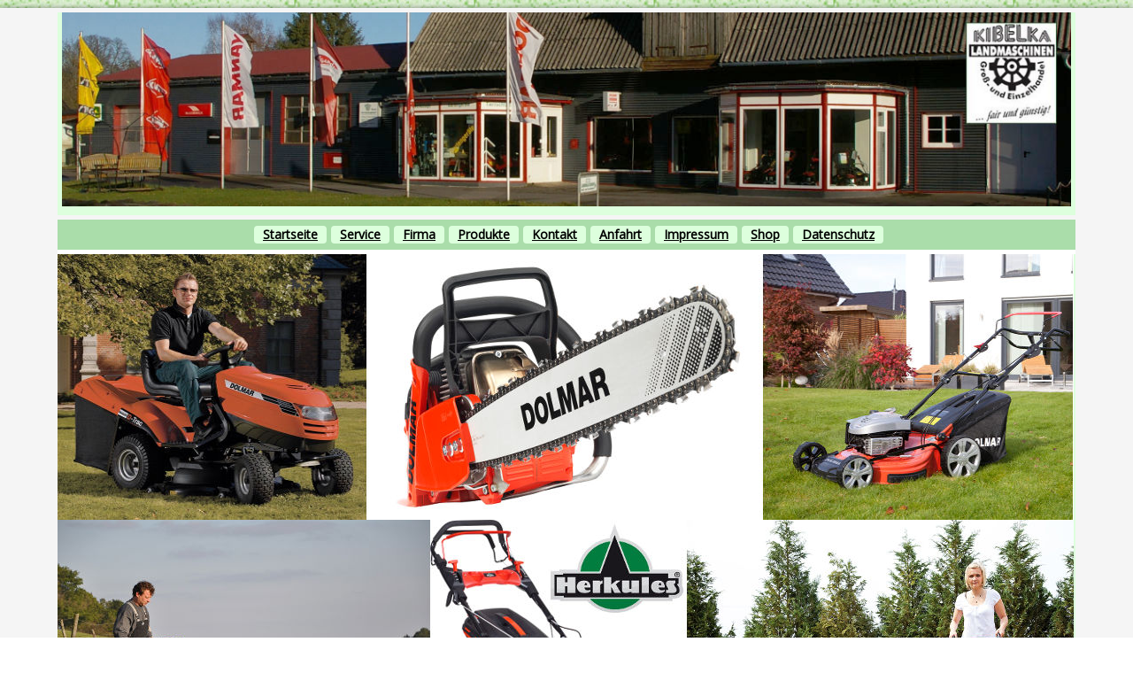

--- FILE ---
content_type: text/html; charset=utf-8
request_url: http://www.kibelka-landmaschinen.de/index.php
body_size: 11809
content:

<!DOCTYPE html>

<html xmlns="http://www.w3.org/1999/xhtml" xml:lang="de-de" lang="de-de" dir="ltr" >

<!--[if lt IE 7]> <html class="no-js lt-ie9 lt-ie8 lt-ie7" lang="en"> <![endif]-->
<!--[if IE 7]>    <html class="no-js lt-ie9 lt-ie8" lang="en"> <![endif]-->
<!--[if IE 8]>    <html class="no-js lt-ie9" lang="en"> <![endif]-->
<!--[if gt IE 8]><!--> <html class="no-js" lang="en"> <!--<![endif]-->

<head>

	<base href="http://www.kibelka-landmaschinen.de/index.php" />
	<meta http-equiv="content-type" content="text/html; charset=utf-8" />
	<meta name="generator" content="Joomla! - Open Source Content Management" />
	<title>Startseite</title>
	<link href="/index.php?format=feed&amp;type=rss" rel="alternate" type="application/rss+xml" title="RSS 2.0" />
	<link href="/index.php?format=feed&amp;type=atom" rel="alternate" type="application/atom+xml" title="Atom 1.0" />
	<link href="/templates/favourite/favicon.ico" rel="shortcut icon" type="image/vnd.microsoft.icon" />
	<link href="/media/jui/css/bootstrap.min.css" rel="stylesheet" type="text/css" />
	<link href="/media/jui/css/bootstrap-responsive.css" rel="stylesheet" type="text/css" />
	<link href="/modules/mod_jbcookies/assets/css/jbcookies.css?710138273fc335583018066f0fc20ca7" rel="stylesheet" type="text/css" />
	<link href="/media/system/css/modal.css?710138273fc335583018066f0fc20ca7" rel="stylesheet" type="text/css" />
	<link href="/modules/mod_joomspirit_slider/assets/css/style.css" rel="stylesheet" type="text/css" />
	<link href="https://fonts.googleapis.com/css?family=Oswald" rel="stylesheet" type="text/css" media="all" />
	<script type="application/json" class="joomla-script-options new">{"csrf.token":"40c1de806006670dc7fccd9ca19083dc","system.paths":{"root":"","base":""}}</script>
	<script src="/media/jui/js/jquery.min.js?710138273fc335583018066f0fc20ca7" type="text/javascript"></script>
	<script src="/media/jui/js/jquery-noconflict.js?710138273fc335583018066f0fc20ca7" type="text/javascript"></script>
	<script src="/media/jui/js/jquery-migrate.min.js?710138273fc335583018066f0fc20ca7" type="text/javascript"></script>
	<script src="/media/system/js/caption.js?710138273fc335583018066f0fc20ca7" type="text/javascript"></script>
	<script src="/media/jui/js/bootstrap.min.js?710138273fc335583018066f0fc20ca7" type="text/javascript"></script>
	<script src="/media/system/js/mootools-core.js?710138273fc335583018066f0fc20ca7" type="text/javascript"></script>
	<script src="/media/system/js/core.js?710138273fc335583018066f0fc20ca7" type="text/javascript"></script>
	<script src="/media/system/js/mootools-more.js?710138273fc335583018066f0fc20ca7" type="text/javascript"></script>
	<script src="/media/system/js/modal.js?710138273fc335583018066f0fc20ca7" type="text/javascript"></script>
	<script type="text/javascript">
jQuery(window).on('load',  function() {
				new JCaption('img.caption');
			});
		jQuery(function($) {
			SqueezeBox.initialize({});
			initSqueezeBox();
			$(document).on('subform-row-add', initSqueezeBox);

			function initSqueezeBox(event, container)
			{
				SqueezeBox.assign($(container || document).find('a.jbcookies').get(), {
					parse: 'rel'
				});
			}
		});

		window.jModalClose = function () {
			SqueezeBox.close();
		};

		// Add extra modal close functionality for tinyMCE-based editors
		document.onreadystatechange = function () {
			if (document.readyState == 'interactive' && typeof tinyMCE != 'undefined' && tinyMCE)
			{
				if (typeof window.jModalClose_no_tinyMCE === 'undefined')
				{
					window.jModalClose_no_tinyMCE = typeof(jModalClose) == 'function'  ?  jModalClose  :  false;

					jModalClose = function () {
						if (window.jModalClose_no_tinyMCE) window.jModalClose_no_tinyMCE.apply(this, arguments);
						tinyMCE.activeEditor.windowManager.close();
					};
				}

				if (typeof window.SqueezeBoxClose_no_tinyMCE === 'undefined')
				{
					if (typeof(SqueezeBox) == 'undefined')  SqueezeBox = {};
					window.SqueezeBoxClose_no_tinyMCE = typeof(SqueezeBox.close) == 'function'  ?  SqueezeBox.close  :  false;

					SqueezeBox.close = function () {
						if (window.SqueezeBoxClose_no_tinyMCE)  window.SqueezeBoxClose_no_tinyMCE.apply(this, arguments);
						tinyMCE.activeEditor.windowManager.close();
					};
				}
			}
		};
		
	</script>


	<meta name="viewport" content="width=device-width, initial-scale=1, maximum-scale=1">

	<!-- Stylesheets -->
	<link rel="stylesheet" href="/templates/favourite/icons/css/font-awesome.css" type="text/css" />
	<link rel="stylesheet" href="/templates/favourite/css/k2style.css" type="text/css" />
	<link rel="stylesheet" href="/templates/favourite/css/joomla.css" type="text/css" />
	<link rel="stylesheet" href="/templates/favourite/css/template.css" type="text/css" />

	<!-- Styles -->
	<link rel="stylesheet" href="/templates/favourite/css/styles/style1.css" type="text/css" />
	
	<!-- eigene Stylesheets -->
	<link rel="stylesheet" href="/templates/favourite/css/kibelka.css" type="text/css" />

	<!-- Google Font -->
	<link href='http://fonts.googleapis.com/css?family=Open+Sans' rel='stylesheet' type='text/css' />
	<link href='http://fonts.googleapis.com/css?family=Open+Sans' rel='stylesheet' type='text/css' />
	<link href='http://fonts.googleapis.com/css?family=Open+Sans:300' rel='stylesheet' type='text/css'>

	

<style type="text/css">

	@media (min-width: 1200px) {
		.row-fluid {
			max-width: 1150px;
		}
	}
	#fav-containerwrap {
		background-image: url(/images/hintergrund_gruen_2.jpg);
	}
	#fav-container {
		background-color: #F5F5F5;
	}
	#fav-container {
		background-repeat: repeat;
	}
	.page-header h2,
	h2.item-title,
	.blog-featured h2.item-title,
	.page-header h1,
	.componentheading,
	div.newsfeed-category h2,
	div.contact-category h2,
	div.weblink-category h2,
	#k2FrontendEditToolbar h2,
	div.itemListCategory h2,
	div.itemHeader h2.itemTitle,
	div.tagItemHeader h2.tagItemTitle,
	div.userBlock h2,
	div.latestItemsCategory h2,
	div.latestItemHeader h2.latestItemTitle,
	div.itemIsFeatured h2,
	div.catItemIsFeatured h3,
	div.userItemIsFeatured h3,
	div.catItemHeader h3.catItemTitle,
	div.itemCommentsForm h3,
	div.userItemHeader h3.userItemTitle,
	h3.itemAuthorName {
		color: #006600;
	}
	#fav-nav .navigation li a {
		color: #000000 ;
	}
	#fav-nav .navigation .nav-pills > .active > a,
	#fav-nav .navigation .nav-pills > li > a:hover {
		background-color: #AADDAA ;
	}
	#fav-nav .navigation .nav-pills > li > a:hover,
	#fav-nav .navigation .nav-pills > .active > a,
	#fav-nav .navigation .nav-pills .nav-child > li > a:hover,
	#fav-nav .navigation .nav-pills .nav-child > .active > a {
		color: #000000 ;
	}
	.btn-primary,
	.btn.btn-primary,
	button.btn-primary,
	input[type="submit"].btn-primary {
		color: #000000;
	}
	.btn-primary,
	.btn.btn-primary,
	button.btn-primary,
	input[type="submit"].btn-primary {
		background-color: #CCFFCC;
		background-image: none;
		text-shadow: none;
	}
	a,
	.pagination ul li.active a,
	div.k2Pagination ul li.active a,
	div.itemListCategory h2:before,
	div.itemIsFeatured h2:before,
	div.catItemIsFeatured h3:before,
	div.userItemIsFeatured h3:before,
	div.latestItemsCategory h2:before {
		color: #007700;
	}
	a:hover, a:focus,
	div.itemListCategory h2:hover:before,
	div.itemIsFeatured h2:hover:before,
	div.catItemIsFeatured h3:hover:before,
	div.userItemIsFeatured h3:hover:before,
	div.latestItemsCategory h2:hover:before {
		color: #000000;
	}
	.moduletable ul.nav.menubasic li.current,
	div[class^="moduletable-"] ul.nav.menubasic li.current,
	div[class*=" moduletable-"] ul.nav.menubasic li.current,
	.moduletable ul.nav.menubasic li.current.active.deeper.parent,
	div[class^="moduletable-"] ul.nav.menubasic li.current.active.deeper.parent,
	div[class*=" moduletable-"] ul.nav.menubasic li.current.active.deeper.parent,
	.moduletable .menubasic li.active ul.nav-child:hover li.current.active.deeper.parent,
	div[class^="moduletable-"] .menubasic li.active ul.nav-child:hover li.current.active.deeper.parent,
	div[class*=" moduletable-"] .menubasic li.active ul.nav-child:hover li.current.active.deeper.parent {
		background-color: #AADDAA ;
		color: #fff;
	}
	#fav-advertwrap {
		background-color: #F5F5F5 ;
	}
	#fav-advertwrap {
		background-repeat: repeat;
	}
	#fav-slidewrap {
		background-color: #F5F5F5 ;
	}
	#fav-slidewrap {
		background-repeat: repeat;
	}
	#fav-introwrap {
		background-color: #AADDAA ;
	}
	#fav-introwrap {
		background-repeat: repeat;
	}
	#fav-showcasewrap {
		background-repeat: repeat;
	}
	#fav-promowrap {
		background-repeat: repeat;
	}
	#fav-topwrap {
		background-repeat: repeat;
	}
	#fav-maintopwrap {
		background-repeat: repeat;
	}
	#fav-mainbottomwrap {
		background-repeat: repeat;
	}
	#fav-bottomwrap {
		background-color: #AADDAA ;
	}
	#fav-bottomwrap {
		background-repeat: repeat;
	}
	#fav-userwrap {
		background-repeat: repeat;
	}
	#fav-footerwrap {
		background-repeat: repeat;
	}
	#fav-copyrightwrap {
		background-repeat: repeat;
	}
	#fav-debugwrap {
		background-repeat: repeat;
	}
	.slogan {
		font-family: 'Helvetica Neue', Helvetica, sans-serif ;
	}
					  .retinaLogo {
    height: 52px;
  }
  .retinaLogo {
    width: 188px;
  }
  .retinaLogo {
    padding: 0px;
  }
  .retinaLogo {
    margin: 0px;
  }

</style>
	
	<script src="/templates/favourite/js/backtop/backtop.js"></script>

</head>

<body>

  <div id="fav-containerwrap" class="clearfix">

	  <!-- Navbar -->
	  <div class="container-fluid">
			<div class="row-fluid">
				<div id="fav-navbar" class="clearfix">
					<div class="navbar">
						<div class="navbar-inner">
							<a class="btn btn-navbar" data-toggle="collapse" data-target=".nav-collapse">
								<span class="icon-bar"></span>
								<span class="icon-bar"></span>
								<span class="icon-bar"></span>
							</a>
							<div class="nav-collapse collapse">
																	<div id="fav-navbar-collapse" class="span12">
										<div class="moduletable_menu" ><ul class="nav menu mod-list">
<li class="item-101 default current active"><a href="/index.php" >Startseite</a></li><li class="item-114"><a href="/index.php/service" >Service</a></li><li class="item-115"><a href="/index.php/firma" >Firma</a></li><li class="item-116 deeper parent"><a href="/index.php/produkte" >Produkte</a><ul class="nav-child unstyled small"><li class="item-109"><a href="/index.php/produkte/landmaschinen" >Landmaschinen</a></li><li class="item-110"><a href="/index.php/produkte/gartentechnik" >Gartentechnik</a></li><li class="item-111"><a href="/index.php/produkte/kommunaltechnik" >Kommunaltechnik</a></li><li class="item-113"><a href="/index.php/produkte/berufsbekleidung" >Berufsbekleidung</a></li></ul></li><li class="item-118"><a href="/index.php/kontakt" >Kontakt</a></li><li class="item-117"><a href="/index.php/anfahrt" >Anfahrt</a></li><li class="item-305"><a href="/index.php/impressum" >Impressum</a></li><li class="item-222 deeper parent"><a href="/index.php/shop" >Shop</a><ul class="nav-child unstyled small"><li class="item-306"><a href="/index.php/shop/anleitung-shop" >Anleitung Shop</a></li><li class="item-239 parent"><a href="/index.php/shop/pfluege" >Pflüge</a></li><li class="item-252 parent"><a href="/index.php/shop/grubber" >Grubber</a></li><li class="item-307"><a href="/index.php/shop/anmeldung" >Anmeldung</a></li></ul></li><li class="item-716"><a href="/index.php/datenschutz" >Datenschutz</a></li></ul>
</div>
									</div>
															</div>
						</div>
					</div>
				</div>
			</div>
	  </div>

	  <div id="fav-container">

			<!-- Advert -->
							<div class="container-fluid">
					<div class="row-fluid">
						<div class="span12">
							<div class="moduletable" >

<div class="custom"  >
	<p class="mittig"><img src="/images/Bilder/Kopfbild.jpg" alt="Kopfbild" /></p></div>
</div>
						</div>
					</div>
				</div>
			
			<!-- Header -->
			<div class="container-fluid" id="fav-headerwrap">
				<div class="row-fluid">

																		 <div id="fav-nav" class="span12">
											<div class="navigation">
												<div class="moduletable_menu" ><ul class="nav menu mod-list">
<li class="item-101 default current active"><a href="/index.php" >Startseite</a></li><li class="item-114"><a href="/index.php/service" >Service</a></li><li class="item-115"><a href="/index.php/firma" >Firma</a></li><li class="item-116 deeper parent"><a href="/index.php/produkte" >Produkte</a><ul class="nav-child unstyled small"><li class="item-109"><a href="/index.php/produkte/landmaschinen" >Landmaschinen</a></li><li class="item-110"><a href="/index.php/produkte/gartentechnik" >Gartentechnik</a></li><li class="item-111"><a href="/index.php/produkte/kommunaltechnik" >Kommunaltechnik</a></li><li class="item-113"><a href="/index.php/produkte/berufsbekleidung" >Berufsbekleidung</a></li></ul></li><li class="item-118"><a href="/index.php/kontakt" >Kontakt</a></li><li class="item-117"><a href="/index.php/anfahrt" >Anfahrt</a></li><li class="item-305"><a href="/index.php/impressum" >Impressum</a></li><li class="item-222 deeper parent"><a href="/index.php/shop" >Shop</a><ul class="nav-child unstyled small"><li class="item-306"><a href="/index.php/shop/anleitung-shop" >Anleitung Shop</a></li><li class="item-239 parent"><a href="/index.php/shop/pfluege" >Pflüge</a></li><li class="item-252 parent"><a href="/index.php/shop/grubber" >Grubber</a></li><li class="item-307"><a href="/index.php/shop/anmeldung" >Anmeldung</a></li></ul></li><li class="item-716"><a href="/index.php/datenschutz" >Datenschutz</a></li></ul>
</div>
											</div>
										 </div>
								
				</div>
			</div>

			<!-- Slide -->
			
				<div class="container-fluid" id="fav-slidewrap">
					<div class="row-fluid">

														
								<div id="fav-slide" class="clearfix">

																				<div id="fav-slide1"
												class="span12">

												<div class="moduletable" >


<style scoped type="text/css">
	
	#flexslider-123 {
	background-color : transparent;
	}
	
	#flexslider-123 .flex-control-paging li a.flex-active {
	background-color: #98c138; 
	}
	
	#flexslider-123 .slide-desc-box > div > div {
	background : #000000;
	background : transparent;
	}
	
	#flexslider-123 .slide-desc {
	font-family: 'Oswald', sans-serif;
	}
	
	#flexslider-123 .slide-desc-box h3 {
	font-family: 'Oswald', sans-serif;
	}
	
		
		
	
		
		
		@media screen and (min-width: 980px) {
	
		#flexslider-123 ul.slides {
		margin:0;
		}
		
	}
		
		
		
		@media screen and (max-width: 979px) and (min-width: 768px) {
		
		#flexslider-123 ul.slides {
		margin:0;
		}
		
	}
		
		
		
		@media screen and (max-width: 767px) {
		
		#flexslider-123 ul.slides {
		margin:0;
		}
		
	}
		
	/***************		Text and buttons in small screen 		***********************/
	
		@media screen and (max-width: 768px) {
		
		#flexslider-123, #flexslider-123 .slides li {
		height: auto;
		overflow:hidden !important;
		}
		
		#flexslider-123 .slides, #flexslider-123 .slides li {
		background: #eeeeee !important;
		}
		
		#flexslider-123 .slide-desc-box {
		position:relative;
		top:inherit !important;
		bottom:inherit !important;
		transform:none !important;
		}
		
		#flexslider-123 .slide-desc-box > div {
		display:block;
		transform: none !important;
		text-shadow: none !important;
		box-shadow: none !important;
		opacity:1 !important;
		}
		
		#flexslider-123 .slide-desc-box > div > div {
		display:block;
		max-width:none !important;
		background: #eeeeee;
		-webkit-animation : none !important;
		animation : none !important;
		padding: 12px 2 0px 22px;
		text-align:center !important;
		}
		
		.flex-active-slide .anim-js-rotate-letters h3 span {
		-webkit-animation : none !important;
		animation : none !important;
		}
		
		#flexslider-123 .slide-desc-box h3 {
		text-shadow: none !important;
		color: #444444 !important;;
		font-size: 16px !important;
		-webkit-animation : anim-js-simple-fade 1s ease !important;
		animation : anim-js-simple-fade 1s ease !important;
		}
		
		#flexslider-123 .slide-desc-box h3 span {
		color: #444444 !important;;
		font-size: 16px !important;
		min-width:0 !important;
		}
		
		#flexslider-123 .slide-desc-box .slide-desc {
		text-shadow: none !important;
		color: #444444 !important;
		font-size: 13px !important;
		-webkit-animation : anim-js-simple-fade 1s ease !important;
		animation : anim-js-simple-fade 1s ease !important;
		}
		
		#flexslider-123 .slide-desc-box .slide-desc span {
		color: #444444 !important;
		font-size: 13px !important;
		}
				
		#flexslider-123.position-nav-bottom .flex-control-nav {
		top:9px;
		bottom:inherit;
		}
		
		/**		disable kenburns effect  	**/
		
		#flexslider-123 .slides.kenburns img {
		-webkit-animation : none !important;
		animation : none !important;
		}
				
	}
	
		@media screen and (max-width: 500px) {
	
		#flexslider-123 .slide-desc-box {
		display:none !important;
		}
		
	}
		
		@media screen and (max-width: 500px) {
	
		#flexslider-123 .flex-control-nav, #flexslider-123 .flex-direction-nav {
		display:none !important;
		}
		
		#flexslider-123 .slide-desc-box {
		padding:0 15px;
		}
		
	}
		
	
</style>

<script src="/modules/mod_joomspirit_slider/assets/js/jquery.flexslider-min.js" type="text/javascript"></script>

<!-- Buggyfill script to improve the compatibility of modern viewport units	-->

	

	<div id="flexslider-123"  class="flexslider  theme-without-shadow theme-border-00 theme-border-radius-00  white-arrow  color-nav-light fade-horizontal light_text_shadow" >
	 
		<ul class="slides no-kenburns" >
			<li><div class='jslider-image'><img alt='' src='http://www.kibelka-landmaschinen.de/images/Slider_Startseite/Dolmar_Slider.jpg' /><span class='image-height-fixed' style='background-image: url(http://www.kibelka-landmaschinen.de/images/Slider_Startseite/Dolmar_Slider.jpg);'></span></div></li><li><div class='jslider-image'><img alt='' src='http://www.kibelka-landmaschinen.de/images/Slider_Startseite/Herkules_Slider.jpg' /><span class='image-height-fixed' style='background-image: url(http://www.kibelka-landmaschinen.de/images/Slider_Startseite/Herkules_Slider.jpg);'></span></div></li><li><div class='jslider-image'><img alt='' src='http://www.kibelka-landmaschinen.de/images/Slider_Startseite/Murray_Slider.jpg' /><span class='image-height-fixed' style='background-image: url(http://www.kibelka-landmaschinen.de/images/Slider_Startseite/Murray_Slider.jpg);'></span></div></li> 
		</ul>
		  
				
			  
	</div>
	
		

<script type="text/javascript">
  jQuery(window).load(function() {
    jQuery('#flexslider-123').flexslider({
        animation: "fade",
        easing:"linear",								// I disable this option because there was a bug with Jquery easing and Joomla 3.X
 		direction: "horizontal",        //String: Select the sliding direction, "horizontal" or "vertical"
		slideshowSpeed: 6500, 			// How long each slide will show
		animationSpeed: 2000, 			// Slide transition speed
    	directionNav: true, 
    	prevText: "<",
		nextText: ">",
    	controlNav: false,    
    	pauseOnHover: false,
    	initDelay: 0,
    	randomize: false,
    	smoothHeight: false,
    	touch: false,
    	keyboardNav: true
    	
    });
  });
</script>

	<script src="/modules/mod_joomspirit_slider/assets/js/skrollr.min.js" type="text/javascript"></script>
	<script type="text/javascript">
		
		var s = skrollr.init({
		   	smoothScrolling: true
    	});
    		
    	if( (/Android|iPhone|iPad|iPod|BlackBerry|Windows Phone/i).test(navigator.userAgent || navigator.vendor || window.opera)){
    		skrollr.init().destroy();
		}
		
	</script>

</div>

											</div>
																					
								</div>

							
					</div>
				</div>

			
			<!-- Intro -->
			
			<!-- Showcase -->
			
			<!-- Promo -->
			
			<!-- Top -->
			
			<!-- Maintop -->
			
			<!-- Breadcrumbs -->
			
			<!-- Main -->
			<div class="container-fluid" id="fav-mainwrap">
				<div class="row-fluid">

						<div id="fav-main" class="clearfix">

															<div id="fav-maincontent" class="span9">
									<div id="system-message-container">
	</div>

									<div class="blog-featured" itemscope itemtype="https://schema.org/Blog">
<div class="items-leading clearfix">
			<div class="leading-0 clearfix"
			itemprop="blogPost" itemscope itemtype="https://schema.org/BlogPosting">
			









<h1 class="mittig">Kibelka Landmaschinen</h1>
<h2 class="mittig"><strong>Gross- und Einzelhandel für Landmaschinen, Garten- und Kommunaltechnik</strong></h2>
<div class="row-fluid">
<div class="span6 rahmen_grn">
<p class="mittig"><strong>Hauptniederlassung Wittenburg OT Körchow</strong></p>
<p class="mittig"><img alt="Kibelka Landmaschinen Koerchow" src="/images/Bilder/firma2.gif" /></p>
<p>Setziner Str. 3<br />19243 Wittenburg OT Körchow<br />Tel: 03 88 52 / 22 93-0<br />Fax: 03 88 52 / 22 93-2<br /><strong></strong></p>
<p><strong>Unsere Öffnungszeiten:</strong><br />Mo - Fr: 7.30 Uhr - 17.00 Uhr<br />Sa: 9.00 Uhr - 12.00 Uhr</p>
</div>
<div class="span6 rahmen_grn">
<p class="mittig"><strong>Berufs- u. Freizeitbekleidung Kibelka Hagenow<br /></strong></p>
<p class="mittig"><img alt="Collage Berufsbekleidung" src="/images/Bilder/Collage_Berufsbekleidung.jpg" /></p>
<p>Lange Str. 103<br />19230 Hagenow<br />Tel./Fax: 03 88 3 / 61 82 69</p>
<p><strong>Unsere Öffnungszeiten:</strong><br />Mo - Do: 10.00 Uhr - 12.30 Uhr und 13.30 Uhr - 18.00 Uhr<br />Fr: 9.00 Uhr - 12.30 Uhr und 13.30 Uhr - 17.00 Uhr<br />Sa: 9.00 Uhr - 12.00 Uhr</p>
</div>
</div>
<p>&nbsp;</p>
<p class="mittig"><strong>Großes Angebot an Landmaschinen, Kommunaltechnik, Gartentechnik und Berufsbekleidung.</strong></p>
<p class="mittig"><strong>Importeuer von Verschleißteilen aus EUROPÄISCHER Herstellung.</strong></p>
<p class="mittig"><strong>Nehmen Sie gern <a href="/index.php/component/content/article?id=10&amp;Itemid=118" title="Kontaktformular">Kontakt</a> mir uns auf.</strong></p>
<p class="mittig">&nbsp;</p>
<p>&nbsp;</p>



		</div>
			</div>



</div>

								</div>
								<div id="fav-sidebar2" class="span3">
										<div class="moduletable" ><h3>Aktuell</h3>

<div class="custom"  >
	<p class="fluchtsatz"><strong>Jetzt bis zum 15.02.2017 Winterbestellung machen!</strong></p>
<p class="fluchtsatz">Bestellen Sie unsere Ersatzteile aus europäischer Produktion zu günstigen Winterkonditionen.</p></div>
</div>
									</div>
							
						</div>

				</div>
			</div>

			<!-- Mainbottom -->
			
			<!-- Bottom -->
			
			<!-- User -->
			
			<!-- Backtotop -->
			<div class="container-fluid">
				<div class="row-fluid">
											<div id="fav-backtotop" class="span12">
							<a href="/" class="backtop" title="BACK TO TOP"><i class="fa fa-angle-up"></i>
															</a>
						</div>
									</div>
			</div>

			<!-- Footer -->
			
			<!-- Backtotop mobile -->
			<div class="container-fluid">
				<div class="row-fluid">
					<div id="fav-backtotop-mobile" class="span12">
						<a href="/" class="backtop" title="BACK TO TOP"><i class="fa fa-angle-up"></i>
													</a>
					</div>
				</div>
			</div>

			<!-- Copyright -->
			
				<div class="container-fluid" id="fav-copyrightwrap">
					<div class="row-fluid">

							
							
								<div id="fav-copyright" class="clearfix">

																			<div id="fav-showcopyright"
											class="span12">
												<p>&#0169; 2026
													<a href="http://www.kibelka-landmaschinen.de/" target="_blank">
														Kibelka Landmaschinen													</a>

												</p>

										</div>
									
									
												
								</div>
							
					</div>
				</div>

			
			<!-- Debug -->
							<div class="container-fluid" id="fav-debugwrap">
					<div class="row-fluid">
						<div id="fav-debug" class="span12 ">
							<div class="moduletable" >	<!--googleoff: all-->
			<style type="text/css">  
			.jb.decline.link {
				color: #37a4fc;
				padding: 0;
			}
		</style>
		<!-- Template Decline -->
		<div class="jb cookie-decline " style="display: none;">
			<p>
				Für optimalen Benutzerservice auf dieser Webseite verwenden wir Cookies.				<span class="btn btn-link jb decline link">Cookies löschen</span>
			</p>
		</div>
				<!-- Template Default bootstrap -->
		<div class="jb cookie bottom white green ">
		    
			<!-- BG color -->
			<div class="jb cookie-bg white"></div>
		    
			<h2>Für optimalen Benutzerservice auf dieser Webseite verwenden wir Cookies.</h2>
		     
			<p>Durch die Verwendung unserer Webseite erklären Sie sich mit der Verwendung von Cookies einverstanden.															<!-- Button to trigger modal -->
						<a href="#jbcookies" data-toggle="modal" data-target="#jbcookies">Mehr...</a>
												</p>
		    
			<div class="btn jb accept green">Einverstanden</div>
		    
		</div>
		
				    <!-- Modal -->
		    				<div id="jbcookies" class="modal hide fade">
					<div class="modal-header">
						<button type="button" class="close" data-dismiss="modal" aria-hidden="true">×</button>
						<h3>Datenschutzerklärung</h3>
					</div>
					<div class="modal-body">
						<h2>Datenschutzerklärung</h2>
<p>Personenbezogene Daten (nachfolgend zumeist nur „Daten“ genannt) werden von uns nur im Rahmen der Erforderlichkeit sowie zum Zwecke der Bereitstellung eines funktionsfähigen und nutzerfreundlichen Internetauftritts, inklusive seiner Inhalte und der dort angebotenen Leistungen, verarbeitet.</p>
<p>Gemäß Art. 4 Ziffer 1. der Verordnung (EU) 2016/679, also der Datenschutz-Grundverordnung (nachfolgend nur „DSGVO“ genannt), gilt als „Verarbeitung“ jeder mit oder ohne Hilfe automatisierter Verfahren ausgeführter Vorgang oder jede solche Vorgangsreihe im Zusammenhang mit personenbezogenen Daten, wie das Erheben, das Erfassen, die Organisation, das Ordnen, die Speicherung, die Anpassung oder Veränderung, das Auslesen, das Abfragen, die Verwendung, die Offenlegung durch Übermittlung, Verbreitung oder eine andere Form der Bereitstellung, den Abgleich oder die Verknüpfung, die Einschränkung, das Löschen oder die Vernichtung.</p>
<p>Mit der nachfolgenden Datenschutzerklärung informieren wir Sie insbesondere über Art, Umfang, Zweck, Dauer und Rechtsgrundlage der Verarbeitung personenbezogener Daten, soweit wir entweder allein oder gemeinsam mit anderen über die Zwecke und Mittel der Verarbeitung entscheiden. Zudem informieren wir Sie nachfolgend über die von uns zu Optimierungszwecken sowie zur Steigerung der Nutzungsqualität eingesetzten Fremdkomponenten, soweit hierdurch Dritte Daten in wiederum eigener Verantwortung verarbeiten.</p>
<p>Unsere Datenschutzerklärung ist wie folgt gegliedert:</p>
<p>I. Informationen über uns als Verantwortliche<br />II. Rechte der Nutzer und Betroffenen<br />III. Informationen zur Datenverarbeitung</p>
<h3>I. Informationen über uns als Verantwortliche</h3>
<p>Verantwortlicher Anbieter dieses Internetauftritts im datenschutzrechtlichen Sinne ist:</p>
<p>Kibelka Landmaschinen<br />Setziner Str. 3<br />19243 Wittenburg OT Körchow</p>
<p>Tel: 03 88 52 / 22 93-0<br />Fax: 03 88 52 /22 93-2<br />E-Mail: <a href="mailto:info@kibelka-landmaschinen.de">info@kibelka-landmaschinen.de</a></p>
<p>&nbsp;</p>
<h3>II. Rechte der Nutzer und Betroffenen</h3>
<p>Mit Blick auf die nachfolgend noch näher beschriebene Datenverarbeitung haben die Nutzer und Betroffenen das Recht</p>
<ul>
<li>auf Bestätigung, ob sie betreffende Daten verarbeitet werden, auf Auskunft über die verarbeiteten Daten, auf weitere Informationen über die Datenverarbeitung sowie auf Kopien der Daten (vgl. auch Art. 15 DSGVO);</li>
<li>auf Berichtigung oder Vervollständigung unrichtiger bzw. unvollständiger Daten (vgl. auch Art. 16 DSGVO);</li>
<li>auf unverzügliche Löschung der sie betreffenden Daten (vgl. auch Art. 17 DSGVO), oder, alternativ, soweit eine weitere Verarbeitung gemäß Art. 17 Abs. 3 DSGVO erforderlich ist, auf Einschränkung der Verarbeitung nach Maßgabe von Art. 18 DSGVO;</li>
<li>auf Erhalt der sie betreffenden und von ihnen bereitgestellten Daten und auf Übermittlung dieser Daten an andere Anbieter/Verantwortliche (vgl. auch Art. 20 DSGVO);</li>
<li>auf Beschwerde gegenüber der Aufsichtsbehörde, sofern sie der Ansicht sind, dass die sie betreffenden Daten durch den Anbieter unter Verstoß gegen datenschutzrechtliche Bestimmungen verarbeitet werden (vgl. auch Art. 77 DSGVO).</li>
</ul>
<p>Darüber hinaus ist der Anbieter dazu verpflichtet, alle Empfänger, denen gegenüber Daten durch den Anbieter offengelegt worden sind, über jedwede Berichtigung oder Löschung von Daten oder die Einschränkung der Verarbeitung, die aufgrund der Artikel 16, 17 Abs. 1, 18 DSGVO erfolgt, zu unterrichten. Diese Verpflichtung besteht jedoch nicht, soweit diese Mitteilung unmöglich oder mit einem unverhältnismäßigen Aufwand verbunden ist. Unbeschadet dessen hat der Nutzer ein Recht auf Auskunft über diese Empfänger.</p>
<p><strong>Ebenfalls haben die Nutzer und Betroffenen nach Art. 21 DSGVO das Recht auf Widerspruch gegen die künftige Verarbeitung der sie betreffenden Daten, sofern die Daten durch den Anbieter nach Maßgabe von Art. 6 Abs. 1 lit. f) DSGVO verarbeitet werden. Insbesondere ist ein Widerspruch gegen die Datenverarbeitung zum Zwecke der Direktwerbung statthaft.</strong></p>
<h3>III. Informationen zur Datenverarbeitung</h3>
<p>Ihre bei Nutzung unseres Internetauftritts verarbeiteten Daten werden gelöscht oder gesperrt, sobald der Zweck der Speicherung entfällt, der Löschung der Daten keine gesetzlichen Aufbewahrungspflichten entgegenstehen und nachfolgend keine anderslautenden Angaben zu einzelnen Verarbeitungsverfahren gemacht werden.</p>
<h4>Serverdaten</h4>
<p>Aus technischen Gründen, insbesondere zur Gewährleistung eines sicheren und stabilen Internetauftritts, werden Daten durch Ihren Internet-Browser an uns bzw. an unseren Webspace-Provider übermittelt. Mit diesen sog. Server-Logfiles werden u.a. Typ und Version Ihres Internetbrowsers, das Betriebssystem, die Website, von der aus Sie auf unseren Internetauftritt gewechselt haben (Referrer URL), die Website(s) unseres Internetauftritts, die Sie besuchen, Datum und Uhrzeit des jeweiligen Zugriffs sowie die IP-Adresse des Internetanschlusses, von dem aus die Nutzung unseres Internetauftritts erfolgt, erhoben.</p>
<p>Diese so erhobenen Daten werden vorrübergehend gespeichert, dies jedoch nicht gemeinsam mit anderen Daten von Ihnen.</p>
<p>Diese Speicherung erfolgt auf der Rechtsgrundlage von Art. 6 Abs. 1 lit. f) DSGVO. Unser berechtigtes Interesse liegt in der Verbesserung, Stabilität, Funktionalität und Sicherheit unseres Internetauftritts.</p>
<p>Die Daten werden spätestens nach sieben Tage wieder gelöscht, soweit keine weitere Aufbewahrung zu Beweiszwecken erforderlich ist. Andernfalls sind die Daten bis zur endgültigen Klärung eines Vorfalls ganz oder teilweise von der Löschung ausgenommen.</p>
<h4>Cookies</h4>
<h5>a) Sitzungs-Cookies/Session-Cookies</h5>
<p>Wir verwenden mit unserem Internetauftritt sog. Cookies. Cookies sind kleine Textdateien oder andere Speichertechnologien, die durch den von Ihnen eingesetzten Internet-Browser auf Ihrem Endgerät ablegt und gespeichert werden. Durch diese Cookies werden im individuellen Umfang bestimmte Informationen von Ihnen, wie beispielsweise Ihre Browser- oder Standortdaten oder Ihre IP-Adresse, verarbeitet. &nbsp;</p>
<p>Durch diese Verarbeitung wird unser Internetauftritt benutzerfreundlicher, effektiver und sicherer, da die Verarbeitung bspw. die Wiedergabe unseres Internetauftritts in unterschiedlichen Sprachen oder das Angebot einer Warenkorbfunktion ermöglicht.</p>
<p>Rechtsgrundlage dieser Verarbeitung ist Art. 6 Abs. 1 lit b.) DSGVO, sofern diese Cookies Daten zur Vertragsanbahnung oder Vertragsabwicklung verarbeitet werden.</p>
<p>Falls die Verarbeitung nicht der Vertragsanbahnung oder Vertragsabwicklung dient, liegt unser berechtigtes Interesse in der Verbesserung der Funktionalität unseres Internetauftritts. Rechtsgrundlage ist in dann Art. 6 Abs. 1 lit. f) DSGVO.</p>
<p>Mit Schließen Ihres Internet-Browsers werden diese Session-Cookies gelöscht.</p>
<h5>b) Drittanbieter-Cookies</h5>
<p>Gegebenenfalls werden mit unserem Internetauftritt auch Cookies von Partnerunternehmen, mit denen wir zum Zwecke der Werbung, der Analyse oder der Funktionalitäten unseres Internetauftritts zusammenarbeiten, verwendet.</p>
<p>Die Einzelheiten hierzu, insbesondere zu den Zwecken und den Rechtsgrundlagen der Verarbeitung solcher Drittanbieter-Cookies, entnehmen Sie bitte den nachfolgenden Informationen.</p>
<h5>c) Beseitigungsmöglichkeit</h5>
<p>Sie können die Installation der Cookies durch eine Einstellung Ihres Internet-Browsers verhindern oder einschränken. Ebenfalls können Sie bereits gespeicherte Cookies jederzeit löschen. Die hierfür erforderlichen Schritte und Maßnahmen hängen jedoch von Ihrem konkret genutzten Internet-Browser ab. Bei Fragen benutzen Sie daher bitte die Hilfefunktion oder Dokumentation Ihres Internet-Browsers oder wenden sich an dessen Hersteller bzw. Support. Bei sog. Flash-Cookies kann die Verarbeitung allerdings nicht über die Einstellungen des Browsers unterbunden werden. Stattdessen müssen Sie insoweit die Einstellung Ihres Flash-Players ändern. Auch die hierfür erforderlichen Schritte und Maßnahmen hängen von Ihrem konkret genutzten Flash-Player ab. Bei Fragen benutzen Sie daher bitte ebenso die Hilfefunktion oder Dokumentation Ihres Flash-Players oder wenden sich an den Hersteller bzw. Benutzer-Support.</p>
<p>Sollten Sie die Installation der Cookies verhindern oder einschränken, kann dies allerdings dazu führen, dass nicht sämtliche Funktionen unseres Internetauftritts vollumfänglich nutzbar sind.</p>
<h4>Kontaktanfragen / Kontaktmöglichkeit</h4>
<p>Sofern Sie per Kontaktformular oder E-Mail mit uns in Kontakt treten, werden die dabei von Ihnen angegebenen Daten zur Bearbeitung Ihrer Anfrage genutzt. Die Angabe der Daten ist zur Bearbeitung und Beantwortung Ihre Anfrage erforderlich - ohne deren Bereitstellung können wir Ihre Anfrage nicht oder allenfalls eingeschränkt beantworten.</p>
<p>Rechtsgrundlage für diese Verarbeitung ist Art. 6 Abs. 1 lit. b) DSGVO.</p>
<p>Ihre Daten werden gelöscht, sofern Ihre Anfrage abschließend beantwortet worden ist und der Löschung keine gesetzlichen Aufbewahrungspflichten entgegenstehen, wie bspw. bei einer sich etwaig anschließenden Vertragsabwicklung.</p>
<p>&nbsp;</p>
<p><a target="_blank" href="https://www.ratgeberrecht.eu/leistungen/muster-datenschutzerklaerung.html" rel="noopener">Muster-Datenschutzerklärung</a> der <a target="_blank" href="https://www.ratgeberrecht.eu/" rel="noopener">Anwaltskanzlei Weiß &amp; Partner</a></p> 					</div>
					<div class="modal-footer">
						<button class="btn" data-dismiss="modal" aria-hidden="true">Schließen</button>
					</div>
				</div>
						
		<!--googleon: all-->
	<script type="text/javascript">
	    jQuery(document).ready(function () { 
	    	var url = 'http://www.kibelka-landmaschinen.de/';
			
			function setCookie(c_name,value,exdays,domain)
			{
				if (domain) {domain = '; domain=' + domain}
				var exdate=new Date();
				exdate.setDate(exdate.getDate() + exdays);
				var c_value=escape(value) + ((exdays==null) ? "" : "; expires="+exdate.toUTCString()) + "; path=/" + domain;

				document.cookie=c_name + "=" + c_value;
			}
			
			function readCookie(name) {
				var nameEQ = name + "=";
				var jb = document.cookie.split(';');
				for(var i=0;i < jb.length;i++) {
					var c = jb[i];
					while (c.charAt(0)==' ') c = c.substring(1,c.length);
						if (c.indexOf(nameEQ) == 0) return c.substring(nameEQ.length,c.length);
					}
				return null;
			}
		    
			var $jb_cookie = jQuery('.jb.cookie');
			var $jb_infoaccept = jQuery('.jb.accept');
			var jbcookies = readCookie('jbcookies');
			if(!(jbcookies == "yes")){
				$jb_cookie.delay(1000).slideDown('fast'); 
				$jb_infoaccept.click(function(){
					setCookie("jbcookies","yes",120,"");
					$jb_cookie.slideUp('slow');
					jQuery('.jb.cookie-decline').fadeIn('slow', function() {});

									});
			}

			jQuery('.jb.decline').click(function(){
				setCookie("jbcookies","",0,"");
									window.location.reload();
							});
	    });
	</script>

</div>
						</div>
					</div>
				</div>
			
		</div><!-- end of fav-container -->

  </div><!-- end of fav-containerwrap -->

<!--[if lte IE 7]><script src="/templates/favourite/js/ie6/warning.js"></script><script>window.onload=function(){e("/templates/favourite/js/ie6/")}</script><![endif]-->
</body>
</html>


--- FILE ---
content_type: text/css
request_url: http://www.kibelka-landmaschinen.de/templates/favourite/css/kibelka.css
body_size: 5363
content:
body {
	line-height: normal;
	font-size: 100%;
	color: #040;
}

p {
	font-size: 0.85em;
	line-height: normal;
	text-align: justify;
}

li {
	font-size: 0.85em;
	line-height: normal;
	text-align: justify;
}

a {
	text-decoration: underline;
}

h1 {
    font-size: 1.2em;
}

h2 {
    font-size: 1.1em;
}

h3 {
    font-size: 1.1em;
}

h1, h2, h3 {
    line-height: normal
}

h1, h2, h3, h4, h5, h6 {
    font-weight: bold  !important;
}

.btn, .btn:hover, .btn:focus, a.hikashop_cart_button, a.hikashop_compare_button, .hikashop_cart_input_button {
	color: #070;
	font-weight: bold;
}

.blog {
	background-color: #fff;
}

.alert {
	background-color: #dfd;
	color: #000;
}
.moduletable {
	margin: 5px 0;
	padding: 0 5px 0 5px;
	background-color: #dfd;
	text-align: left;
}

.moduletable h3, .moduletable_menu h3 {
	font-size: 1.1em;
	text-transform: none;
	text-align: center;
	color: #000;
	background-color: #ada;
	padding: 5px 0;
  -webkit-border-radius: 5px;
  -moz-border-radius: 5px;
  border-radius: 5px;
}

.moduletable a {
	text-decoration: underline;
}

.seitenmenue {
	background-color: #ada;
/*	color: white; */ 
	margin-top: 0;
}

.seitenmenue a {
	color: #030; 
	background-color: #dfd;
}
.seitenmenue ul {
	background-color: #dfd;
	
}
.seitenmenue li {
	border-top: 1px solid white;
	padding: 0.3em 0 0.3em 0.5em;
	font-size: 1em;
	text-align: left;
}

.seitenmenue li:hover, .seitenmenue .active {
	background-color: #ada;
	color: #fff;
}
.seitenmenue li a:hover, .seitenmenue li.active > a {
	background-color: #696;
	color: #fff;
	font-weight: bolder;
}

.seitenmenue li ul li {
	padding-left: 1em;
}
.seitenmenue li ul li.active > a {
	background-color: #dfd;
	color: black;
}

#fav-main, #fav-slide {
	background-color: #fff;
}

#fav-main {
	padding: 0 10px;
}

#fav-advert .moduletable {
	margin: 0;
	padding: 0;
	background-color: #eeffee;
}

#fav-headerwrap {
	border: none;
	margin: 0;
	padding: 0 20px;
}

#fav-slide {
	margin: 0;
	padding: 0; 
}

#fav-slidewrap .moduletable {
/*	margin: 0; */
	padding: 0; 
/*	background-color: #eeffee; */
}

.row-fluid [class*="span"] {
	min-height:  10px;
}


#fav-logo {
	padding: 0;
	height: 0;
	width: 0;
}

#fav-nav {
    float: none;
    border: none;
    margin: 0;
    padding: 2px 0;
    background-color: #ada;
}
  
#fav-nav .navigation {
    margin-top: 0px;
}


.nav {
    margin-bottom: 0px;
}

.navigation ul.nav > li {
    line-height: 10px;
}

#fav-nav .navigation {
    display: table;
    margin: 5px auto;
}
 
#fav-nav .navigation li a {
    background-color: #dfd;
    padding: 5px 10px;
    margin: 0 0 0 5px;
}

ul.nav-child > li {
	padding-left: 15px;
}

li a {
	    font-size: 0.875em;
	    text-align: left;
}

.nav > li > a {
/*    font-size: 110%; */
    font-weight: bold;
}

span.subheading-category {
	font-size: 1em;
}

tr {
	font-size: 0.875em;
}

.sige li::before {
	content: none !important;
}

.m50 {
	max-width: 50%;
}

.menue-klein {
	margin-top: 0.3em;
/*	margin-left: 70%; */
	text-align: right;
	font-size: 1.2em;
	font-weight: bold;
}

.fluchtsatz {
	text-align: left;
}

.umbruch {
	word-break: break-all;
}

.gross {
	font-size: 1.5em;
	font-weight: bold;
}

.sehrgross {
	font-size: 2em;
	font-weight: bold;
}

.mittig {
	text-align: center;
}

.rechts {
	margin-left: 0.6em !important;
	float: right;
/*	max-width: 50%;  */
}

.links {
	margin-right: 0.6em !important;
	float: left;
/*	max-width: 50%;  */
}

.aufhebung {
	clear: both;
}

/* eigene Aenderungen */

.tabrechts {
	margin-left: 0.6em !important;
	float: right;
	width: 30%;
	text-align: left;
	word-break: break-all;
}

.tablinks {
	margin-right: 0.6em !important;
	float: left;
	width: 30%;
	text-align: left;
	word-break: break-all;
}

.tabclear {
	clear: both;
	color: #333;
}

hr.tabclear {
  margin: 0;
  border: 0;
  border-top: 1px solid #DDDDDD;
  border-bottom: 1px solid #fff;
  border-color: #999999;
}
.rechts {
	margin-left: 0.6em !important;
	float: right;
/*	max-width: 50%;  */
}

.links {
	margin-right: 0.6em !important;
	float: left;
/*	max-width: 50%;  */
}

.aufhebung {
	clear: both;
}

p.readmore {
	margin: 0;
	padding: 0;
}

img.einleitung {
	margin-right: 1.25em;
	margin-bottom: 0.15em;
	float: left;
	max-width: 30%;
}

.mittig {
	text-align: center;
}

.gross {
	font-size: 1.5em;
	font-weight: bold;
}

.sehrgross {
	font-size: 2em;
	font-weight: bold;
}

.m50 {
	max-width: 50%;
}

.fluchtsatz {
	text-align: left;
}

.rahmen_grn {
	border: 5px solid	#ada;
	padding: 5px;
}


span.hikashop_product_price, .hikashop_checkout_cart_additional, .hikashop_checkout_cart_payment, .hikashop_checkout_cart_coupon, .hikashop_checkout_cart_additional {
    color: #070;
/*    font-family: "Times New Roman",Times,serif; */
    font-size: 1em;
/*    font-style: italic;
    font-weight: bold;
    white-space: nowrap; */
}


.hikashop_products_pagination .list-footer .pagenav, .hikashop_subcategories_pagination .list-footer .pagenav {
/*    background-color: #fff;
    border: 1px solid #ccc; */
    color: #070;
/*    font-weight: bold;
    line-height: 30px;
    padding: 2px 5px; */
}

.hikashop_checkout_cart_shipping, .hikashop_checkout_cart_subtotal, span.hikashop_checkout_cart_taxes, span.hikashop_checkout_cart_final_total {
    color: #070;
/*    font-family: "Times New Roman",Times,serif;
    font-size: 14px;
    font-style: italic;
    font-weight: bold; */
}